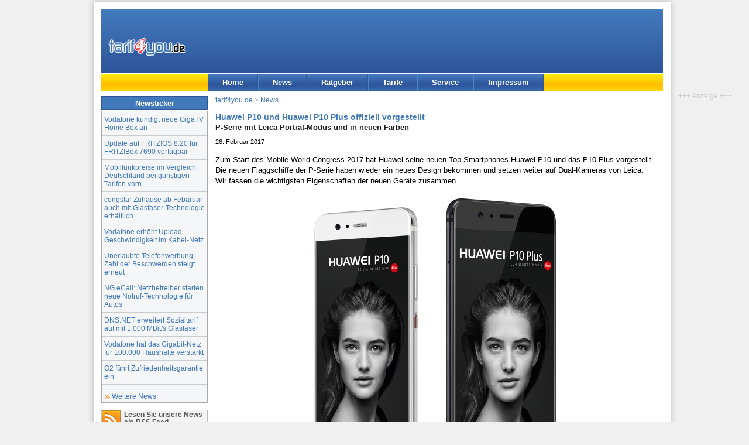

--- FILE ---
content_type: text/html; charset=UTF-8
request_url: https://www.tarif4you.de/news/n19706.html
body_size: 6566
content:
<!DOCTYPE html><html xmlns="http://www.w3.org/1999/xhtml" xml:lang="de" lang="de">
<head>
<title>Huawei P10 und Huawei P10 Plus offiziell vorgestellt : tarif4you.de</title>
<meta name="content-language" content="de" /><meta name="Language" content="German, de, deutsch" />
<meta http-equiv="content-type" content="text/html; charset=utf-8" />
<meta http-equiv="Window-Target" content="_top" />
<meta name="viewport" content="width=device-width, initial-scale=1.0">
<meta name="theme-color" content="#3867ab" /><meta property="og:title" content="Huawei P10 und Huawei P10 Plus offiziell vorgestellt" /><meta property="og:description" content="Zum Start des Mobile World Congress 2017 hat Huawei seine neuen Top-Smartphones Huawei P10 und das P10 Plus vorgestellt. Die neuen Flaggschiffe der P-Serie haben wieder ein neues Design bekommen..." /><meta property="twitter:title" content="Huawei P10 und Huawei P10 Plus offiziell vorgestellt" /><meta property="twitter:description" content="Zum Start des Mobile World Congress 2017 hat Huawei seine neuen Top-Smartphones Huawei P10 und das P10 Plus vorgestellt. Die neuen Flaggschiffe der P-Serie haben wieder ein neues Design bekommen..." /><meta property="og:image" content="https://www.tarif4you.de/news/img/huawei-p10-p10plus.jpg" /><meta property="twitter:image" content="https://www.tarif4you.de/news/img/huawei-p10-p10plus.jpg" /><meta property="twitter:card" content="summary_large_image" /><meta property="twitter:site" content="@tarif4you" /><meta property="og:locale" content="de_DE" /><meta property="og:type" content="article" /><meta property="og:url" content="https://www.tarif4you.de/news/n19706.html" /><link rel="canonical" href="https://www.tarif4you.de/news/n19706.html" />
<meta name="robots" content="index,follow" />
<meta name="author" content="tarif4you.de - Billig telefonieren mit Call-by-Call" />
<meta name="description" content="P-Serie mit Leica Porträt-Modus und in neuen Farben. Zum Start des Mobile World Congress 2017 hat Huawei seine neuen Top-Smartphones Huawei P10 und das P10 Plus vorgestellt. Die neuen Flaggschiffe der P-Serie haben wieder ein neues Design bekommen..." />
<meta name="copyright" content="tarif4you.de" />
<link rel="alternate" type="application/rss+xml" title="tarif4you.de News als RSS 2.0 Feed" href="/news/news.feed.xml" />
<link rel="alternate" type="application/atom+xml" title="tarif4you.de News als ATOM 1.0 Feed" href="/news/news.feed.xml?feed=ATOM" />
<link rel="apple-touch-icon-precomposed" href="/images/tarif4you-logo-siteicon-180.png" /><meta name="msapplication-TileImage" content="/images/tarif4you-logo-siteicon-270.png" /><link href="../css/styles2.css" rel="stylesheet" type="text/css" />
<!--[if lte IE 7]>
<link href="../css/iestyles2.css" rel="stylesheet" type="text/css" />
<![endif]-->
<script defer type="application/javascript" src="../js/cookieconsent-umd.gz.js"></script>
<script defer type="application/javascript" src="../js/cookieconsent-config-t4u.gz.js"></script>
<script async data-src="https://www.googletagmanager.com/gtag/js?id=G-BBNFS0P6HP" type="application/javascript" data-category="analytics" data-service="analytics_storage"></script>
<script type="text/plain" data-type="application/javascript" data-category="analytics" data-service="analytics_storage">
window.dataLayer = window.dataLayer || [];
function gtag(){dataLayer.push(arguments);}
gtag('js', new Date());
gtag('config', 'G-BBNFS0P6HP', {});
console.log('analytics');
function gtagEvent(act, cat, lab){gtag('event',act,{'event_category':cat,'event_label':lab});}
function gtagShare(mtd, type, itemid){gtag('event','share',{'method':mtd,'content_type':type,'item_id':itemid});}
</script>
<script>
var _paq = window._paq = window._paq || [];
console.log('m1');
_paq.push(['disableCookies']);
_paq.push(['trackPageView']);
_paq.push(['enableLinkTracking']);
_paq.push(['disableBrowserFeatureDetection']);
(function() {
    var u="https://www.tarif4you.de/matomo/";
    _paq.push(['setTrackerUrl', u+'matomo.php']);
    _paq.push(['setSiteId', '2']);
    var d=document, g=d.createElement('script'), s=d.getElementsByTagName('script')[0];
    g.async=true; g.src=u+'matomo.js'; s.parentNode.insertBefore(g,s);
console.log('m2');
  })();
</script>
</head>

<body id="newsmsg">
<div id="page_margins">
<div id="page" class="hold_floats">
<div id="header">
<div id="topnav" class="skip"><a class="skip" href="#content" title="Zum Inhalt springen">Zum Inhalt</a> | <a class="skip" href="#navigation" title="Zur Navigation springen">Zur Navigation</a></div>
<div itemscope itemtype="http://schema.org/Organization"><a itemprop="url" href="../index.html" title="tarif4you.de Startseite" id="logo"><img itemprop="logo" src="../images/tarif4you_logo.gif" alt="tarif4you.de" title="tarif4you.de" width="133" height="32" /></a></div>
<div id="ads" title="Anzeige"><ins data-revive-zoneid="2" data-revive-source="News" data-revive-target="_blank" data-revive-block="1" data-revive-id="3691da82a1969cd40d835da98b64e38f"></ins>
<script async src="//www.tarif4you.de/rad/www/delivery/asyncjs.php"></script>
</div>
<div id="cbox"></div>
</div>
<div id="nav">
<a id="navigation" name="navigation"></a>
<div id="nav_main">
<ul><li id="navhome"><a href="../" target="_top" title="Startseite">Home</a></li><li id="navnews"><a href="../news/" target="_top" title="Nachrichten und Tipps rund ums billig telefonieren">News</a></li><li id="navrat"><a href="../ratgeber/" target="_top" title="Tipps und Infos rund um Telefonie, Internet und Mobilfunk">Ratgeber</a></li><li id="navtarife"><a href="../tarife/" target="_top" title="Aktuelle Call-by-Call Tarife">Tarife</a></li><li id="navservice"><a href="../service/" target="_top" title="Ihr Kontakt zu uns">Service</a></li><li id="navimprint"><a href="../editorial/impressum.php" target="_top" title="Über tarif4you.de, Rechtliches">Impressum</a></li></ul>
</div>
</div>
<div id="main">
<a id="content" name="content"></a>
<div id="col1">
<div id="col1_content" class="clearfix">
	  
<h2 class="cntbox_header">Newsticker</h2>
<div class="cntbox_content btmmarg"><ul id="newslist"><li><a href="../news/n23544.html" target="_top">Vodafone kündigt neue GigaTV Home Box an</a></li><li><a href="../news/n23543.html" target="_top">Update auf FRITZ!OS 8.20 für FRITZ!Box 7690 verfügbar</a></li><li><a href="../news/n23542.html" target="_top">Mobilfunkpreise im Vergleich: Deutschland bei günstigen Tarifen vorn</a></li><li><a href="../news/n23541.html" target="_top">congstar Zuhause ab Febaruar auch mit Glasfaser-Technologie erhältlich</a></li><li><a href="../news/n23540.html" target="_top">Vodafone erhöht Upload-Geschwindigkeit im Kabel-Netz</a></li><li><a href="../news/n23539.html" target="_top">Unerlaubte Telefonwerbung: Zahl der Beschwerden steigt erneut</a></li><li><a href="../news/n23538.html" target="_top">NG eCall: Netzbetreiber starten neue Notruf-Technologie für Autos</a></li><li><a href="../news/n23537.html" target="_top">DNS:NET erweitert Sozialtarif auf mit 1.000 MBit/s Glasfaser</a></li><li><a href="../news/n23536.html" target="_top">Vodafone hat das Gigabit-Netz für 100.000 Haushalte verstärkt</a></li><li><a href="../news/n23535.html" target="_top">O2 führt Zufriedenheitsgarantie ein</a></li></ul><a href="../news/index.php" class="more">Weitere News</a></div>
<div id="sblink">
<p class="rs"><a href="../news/news.feed.xml" title="News als RSS-Feed" id="sbl3">Lesen Sie unsere News als RSS Feed</a></p>	
<p class="fb"><a href="https://www.facebook.com/tarif4you" target="_blank" title="Folge tarif4you auf Facebook" id="sbl2">Folgen Sie uns auf Facebook</a></p>
<p class="tw"><a href="https://twitter.com/tarif4you" target="_blank" title="Folge @tarif4you auf X (twitter)" id="sbl2">Folgen Sie uns auf X (twitter)</a></p>
</div>
</div>
</div>
<div id="col3">
<div id="col3_content" class="clearfix">
<div id="breadcrumb"><a href="..//" title="Home">tarif4you.de</a> &gt; <a href="../news/" title="News-Übersicht">News</a></div>
<div id="news_content" class="under-line">
<h1 class="news_h1">Huawei P10 und Huawei P10 Plus offiziell vorgestellt</h1><h2 class="news_h2">P-Serie mit Leica Porträt-Modus und in neuen Farben</h2><div class="news_date">26. Februar 2017</div><div class="floatbox"><p>Zum Start des Mobile World Congress 2017 hat Huawei seine neuen Top-Smartphones Huawei P10 und das P10 Plus vorgestellt. Die neuen Flaggschiffe der P-Serie haben wieder ein neues Design bekommen und setzen weiter auf Dual-Kameras von Leica. Wir fassen die wichtigsten Eigenschaften der neuen Geräte zusammen.</p><p class="align_center auth"><img src="img/huawei-p10-p10plus.jpg" width="600" height="520" class="" alt="Huawei P10 und P10 Plus" title="Huawei P10 und P10 Plus" /></p><h3>Schwerpunkt auf Kameras und Porträt-Fotografie</h3><p>Die heutige Präsentation der neuen Smartphones stand unter dem Motto &raquo;Change the way the world sees you!&laquo; (&raquo;Verändere die Art, wie die Welt Dich sieht&laquo;). Entsprechend legte Huawei den Schwerpunkt auf die Porträt-Fotografie. Auf der Rückseite des P10 kommt die Leica Dual-Kamera 2.0 zum Einsatz, bestehend aus einem 20-MP-Monochrom- und einem 12-MP-RGB-Sensor. Beim Huawei P10 Plus kommt die Leica Dual-Kamera 2.0 Pro Edition mit SUMMILUX-H-Linsen zum Einsatz. Die Leica-Linsen des Huawei P10 verfügen über eine 2,2-Blende, das HUAWEI P10 Plus hat eine 1,8-Blende.</p><p class="align_center auth"><img src="img/huawei-p10-gold.jpg" width="600" height="500" class="" alt="Huawei P10 - Gold" title="Huawei P10 - Gold" /></p><p>Verbesserte Algorithmen sollen technische und künstlerische Fotografie-Funktionen unterstützen. Dazu gehört zum Beispiel die 3D-Gesichtserkennungs-Technologie. Diese bildet die Grundlage für die dynamischen Beleuchtungs- und Porträtfunktionen. Ein Algorithmus erkennt die Position jedes Gesichtszuges und die Einzigartigkeit des Hauttyps, basierend auf verschiedenen Gesichtsformen und Hautteints. Porträtaufnahmen können somit individuell abgestimmt werden und wirken natürlicher. Das Huawei P10 und das P10 Plus unterstützen Bokeh für farbige und monochrome Aufnahmen.</p><p>Neu im Vergleich zum Vorgänger-Modell: Bei Huawei P10 und P10 Plus wurde auch die Frontkamera in Zusammenarbeit mit Leica entwickelt. Das Smartphone erkennt automatisch, ob es sich um ein Selfie oder ein Gruppenbild handelt. Bei einem Gruppenbild springt das Smartphone direkt in den Weitwinkelmodus.</p><h3>Neues Design und frische Farben</h3><p>Beim Gehäuse hat Huawei wieder Änderungen vorgenommen. Der Fingerabdrucksensor ist wieder auf die Frontseite gewandert und wurde in das Home-Button integriert. Das Gehäuse selbst ist mit 6,98 mm besonders schlank und soll komfortabel in der Hand liegen. Das charakteristische Kamerafenster verschmilzt mit der Rückseite der Smartphones. Sowohl die 12,95 cm (5,1 Zoll)- als auch die 13,97 cm (5,5 Zoll)-Variante sind mit Corning Gorilla Glass 5 geschützt.</p><p>Die beiden Smartphones sind zudem in einer Auswahl außergewöhnlicher Farben erhältlich. Das Huawei P10 Plus wird zum Beispiel als Version in der Pantone Farbe des Jahres 2017 – Greenery – erhältlich sein. Die neue Diamantschliff-Oberflächenbehandlung ist auch in den Farben Dazzling Blue und Prestige Gold verfügbar. Greenery, Mystic Silver und Graphite Black sind mit einer sandgestrahlten Veredelung zu haben.</p><p class="align_center auth"><img src="img/huawei-p10-plus.jpg" width="600" height="492" class="" alt="Huawei P10 Plus in Blau und Grün" title="Huawei P10 Plus in Blau und Grün" /></p><h3>Technische Highlights</h3><p>Im Inneren setzt Huawei bei P10 und P10 Plus auf den Kirin 960-Prozessor. Dieser Octa-Core Prozessor hat 4x 2,4 GHz (Cortex A73) und 4x 1,8 GHz (Cortex A53) Kerne. Das Huawei P10 soll hierzulande mit 4 GB Arbeitsspeicher und 64 GB internen Speichers erhältlich sein. Das Huawei P10 Plus kommt mit 6 GB RAM und 128 GB Speicher. Beide Telefone können eine bis zu 256 GB große microSD Speicherkarte aufnehmen. Eine Dual-SIM Version der beiden Geräte ist nicht geplant.</p><p>Im Bereich Mobilfunk unterstützen die neuen Huawei P10 und P10 Plus zum ersten Mal 4.5G LTE. Die Smartphones verfügen über ein 4x4 Antennensystem und erreichen Dank LTE Cat. 12 bis zu 600 MBit/s über das Mobilfunknetz.Voraussetzung ist natürlich, dass das Mobilfunknetz diese Geschwindigkeiten ebenfalls unterstützt, was hierzulande noch nicht der Fall ist. Zudem sind die beiden Smartphones mit 2x2 WiFi MIMO Antennensystem ausgestattet.</p><p>Das Huawei P10 ist mit einem 3.200 mAh-Akku, das Huawei P10 Plus mit einem 3.750 mAh-Akku, ausgestattet. Beide Geräte unterstützen die Huawei SuperCharge-Technologie (5V/4.5A). Als Software kommt bei den beiden Smartphones Android 7.0 Nougat zum Einsatz. Außerdem wird Huawei Oberfläche Emotion UI (EMUI) Version 5.1 installiert.</p><h3>Preise und Verfügbarkeiten</h3><p>Das Huawei P10 ist ab Mitte März zum Preis 599,- Euro (UVP) in den Farben Graphite Black, Mystic Silver, Dazzling Blue und Prestige Gold in Deutschland verfügbar. Das Huawei P10 Plus ist ab Anfang April in den Farben Graphite Black, Mystic Silver, Dazzling Gold, Dazzling Blue und Greenery zu einem Preis von 749,- Euro (UVP) zu haben.</p><p>Interessenten, die die Smartphones bereits vor Verkaufsstart bestellen, erhalten zusätzlich eine Leica Sofort-Kamera inklusive Film im Wert von knapp 300,- Euro geschenkt. Weitere Informationen dazu hat Huawei unter www.P10-sofort.de zusammengestellt.</p><h3>Huawei P10 - Technische Daten</h3><ul><li>Display: 5,1-Zoll (12,95cm), 1.080 x 1.920 Pixel, 432 ppi</li><li>Prozessor: Huawei Kirin 960, 4x 2,4 GHz + 4x 1,8 GHz, Mali G71 MP8 GPU</li><li>Speicher: 4 GB RAM, 64 GB intern, microSD (bis 256 GB)</li><li>Betriebssystem: Android 7.0 Nougat + EMUI 5.1</li><li>Hauptkamera: 20 MP Monochrom + 12 MP RGB Leica Dual-Kamera, Summarit-H 1:2.2/27 mm ASPH, Hybrid zoom, Hybrid-AF, OIS, 4K-Videoaufzeichnung, 2-farbiger LED-Blitz</li><li>Frontkamera: 8 MP, Fix-Fokus, f/1.9</li><li>Akku: 3.200 mAh, Huawei SuperCharge, bis 359 Stunden (3G) bzw. bis 408 Stunden (4G) Standby, bis 23 Stunden Sprechzeit</li><li>Mobilfunk: GSM, 3G/UMTS mit HSPA+/DC-HSDPA, 4G/LTE Cat. 12 (bis 600 MBit/s Download, bis 100 MBit/s Upload)</li><li>Wifi 801.11 a/b/g/n/ac, 2,4 + 5 GHz, Bluetooth 4.2, NFC, USB Type-C (USB 2.0)</li><li>Größe: 145,3 x 69,3 x 6,98 mm</li><li>Gewicht: 145 g</li></ul><h3>Huawei P10 Plus - Technische Daten</h3><ul><li>Display: 5,5-Zoll (13,97cm), 1.440 x 2.560 Pixel, 540 ppi</li><li>Prozessor: Huawei Kirin 960, 4x 2,4 GHz + 4x 1,8 GHz, Mali G71 MP8 GPU</li><li>Speicher: 6 GB RAM, 128 GB intern, microSD (bis 256 GB)</li><li>Betriebssystem: Android 7.0 Nougat + EMUI 5.1</li><li>Hauptkamera: Hauptkamera: 20 MP Monochrom + 12 MP RGB Leica Dual-Kamera, Summilux-H 1:1.8/27 mm ASPH, Hybrid-AF, Hybrid zoom, OIS, 4K-Videoaufzeichnung, 2-farbiger LED-Blitz</li><li>Frontkamera: 8 MP, Autofokus, f/1.9</li><li>Akku: 3.750 mAh, Huawei SuperCharge, bis 399 Stunden (3G) bzw. bis 450 Stunden (4G) Standby, bis 28 Stunden Sprechzeit</li><li>Mobilfunk: GSM, 3G/UMTS mit HSPA+/DC-HSDPA, 4G/LTE Cat. 12 (bis 600 MBit/s Download, bis 100 MBit/s Upload)</li><li>Wifi 801.11 a/b/g/n/ac, 2,4 + 5 GHz, Bluetooth 4.2, NFC, USB Type-C (USB 2.0)</li><li>Größe: 153,5 x 74,2 x 6,98 mm</li><li>Gewicht: 165 g</li></ul><p class="auth">Bilder: Huawei</p></div></div>
<div id="news_footer">
<script type="text/javascript"><!--//<![CDATA[
function sbClick(lnk,net,act){sbWdw = window.open(lnk.href, "Diese News teilen:","width=600,height=500"); sbWdw.focus(); if(typeof gtagShare === 'function'){gtagShare(net,'url','https://www.tarif4you.de/news/n19706.html');} }
function drucken(){if(typeof gtagEvent === 'function'){gtagEvent('print','Pageprint','https://www.tarif4you.de/news/n19706.html');} setTimeout(function(){javascript:window.print()},100);}
//]]>--></script>
<div class="shareit noprint underline upperline">
<!--<p>Diese News teilen:</p>-->
<ul class="unstyled inline">
<li class='share-facebook'><a href='https://www.facebook.com/sharer.php?u=https%3A%2F%2Fwww.tarif4you.de%2Fnews%2Fn19706.html&amp;t=Huawei+P10+und+Huawei+P10+Plus+offiziell+vorgestellt' title='Diese News auf Facebook teilen' class='noextlink' onclick='sbClick(this,"facebook","teilen");return false;'><span class='share-icon'></span><span class='share-text'>teilen</span></a></li><li class='share-bluesky'><a href='https://bsky.app/intent/compose/?text=Huawei P10 und Huawei P10 Plus offiziell vorgestellt%0Ahttps://www.tarif4you.de/news/n19706.html' title='Diese News auf Bluesky teilen' class='noextlink' onclick='sbClick(this,"bluesky","teilen");return false;'><span class='share-icon'></span><span class='share-text'>teilen</span></a></li><li class='share-twitter'><a href='https://twitter.com/share?url=https%3A%2F%2Fwww.tarif4you.de%2Fnews%2Fn19706.html&amp;text=Huawei+P10+und+Huawei+P10+Plus+offiziell+vorgestellt&amp;via=tarif4you' title='Diese News auf Twitter teilen' class='noextlink' onclick='sbClick(this,"twitter","teilen");return false;'><span class='share-icon'></span><span class='share-text'>teilen</span></a></li><li class='share-linkedin'><a href='https://www.linkedin.com/shareArticle?mini=true&amp;url=https%3A%2F%2Fwww.tarif4you.de%2Fnews%2Fn19706.html&amp;titleHuawei+P10+und+Huawei+P10+Plus+offiziell+vorgestellt&amp;summary=&amp;source=tarif4you.de' title='Diese News auf LinkedIn teilen' class='noextlink' onclick='sbClick(this,"linkedin","teilen");return false;'><span class='share-icon'></span><span class='share-text'>teilen</span></a></li><li class='share-print'><a href='javascript:drucken();' title='Diese News drucken' class='noextlink'><span class='share-icon'></span><span class='share-text'>drucken</span></a></li></ul>
</div>
</div>
<div class="similar noprint"><h2>Diese News können Sie auch interessieren</h2><ul><li><a href="n23530.html">Honor bringt die Magic8 Serie nach Deutschland</a></li><li><a href="n23529.html">Samsung verkauft gebrauchte Smartphones</a></li><li><a href="n23518.html">Gigaset Comfort 600 SIM: Mobiltelefon im Design eines Festnetztelefons</a></li><li><a href="n23496.html">Samsung Galaxy Z TriFold: Neues Smartphone zweifach faltbar</a></li><li><a href="n23486.html">Gigaset GS6 und GS6 PRO: Zwei neue 5G-Smartphones vorgestellt</a></li></ul></div><div class="noprint"><h2>Lesen Sie unsere News auch als RSS-Feed</h2><ul class="nolist"><li><a href="../news/fullnews.smartphones-handys.feed.xml" class="rsslink">Smartphones und Handys News</a></li><li><a href="../news/fullnews.mobilfunk.feed.xml" class="rsslink">Mobilfunk News</a></li><li><a href="../news/news.feed.xml" class="rsslink">Alle News als RSS-Feed lesen</a></li></ul></div><div id="news_permlink" class="underline">Original-URL des Artikels: https://www.tarif4you.de/news/n19706.html</div>
</div>
<div id="ie_clearing">&nbsp;</div>
</div>
<div class='noprint asky'><div class='fixed'><div class='bemerkung align_center'>+++&nbsp;Anzeige&nbsp;+++</div><ins data-revive-zoneid="4" data-revive-source="News" data-revive-target="_blank" data-revive-block="1" data-revive-id="3691da82a1969cd40d835da98b64e38f"></ins><script async src="//www.tarif4you.de/rad/www/delivery/asyncjs.php"></script></div></div></div>
<div id="footer">
<div class="float_right">Alle Rechte vorbehalten. Copyright &copy; 1998-2026 <a href="https://www.dair-media.net">DAIR Media // A.G.</a></div>
<a href="../editorial/impressum.php" title="Impressum">Impressum</a> | <a href="../editorial/datenschutz.php" title="Datenschutz">Datenschutz</a> | <a href="../editorial/cookies.php" title="Cookie-Einstellungen">Cookie-Einstellungen</a>
</div>

</div>
</div>
</body>
</html>
